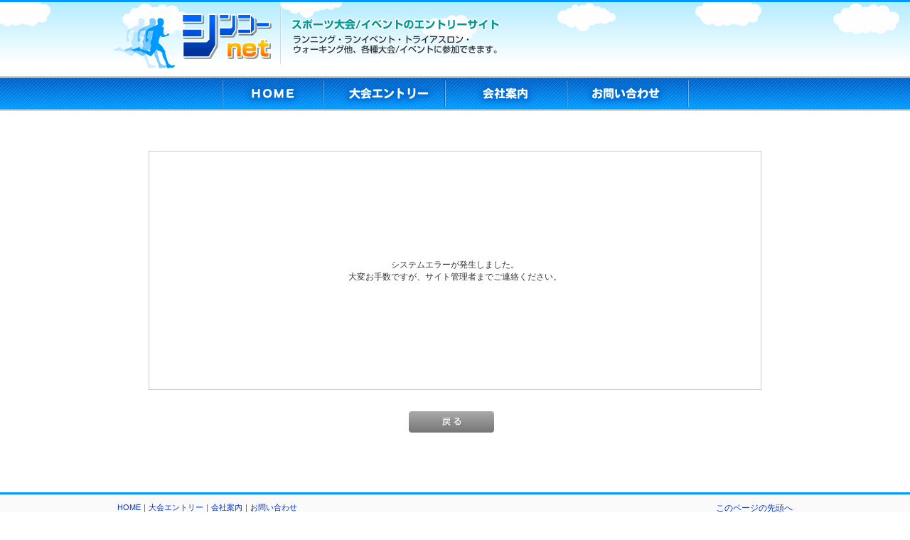

--- FILE ---
content_type: text/html; charset=UTF-8
request_url: https://www.shinkonet.com/products/detail.php?product_id=209
body_size: 1569
content:
<?xml version="1.0" encoding="UTF-8"?>
<!DOCTYPE html PUBLIC "-//W3C//DTD XHTML 1.0 Transitional//EN" "http://www.w3.org/TR/xhtml1/DTD/xhtml1-transitional.dtd">

<html xmlns="http://www.w3.org/1999/xhtml" lang="ja" xml:lang="ja" class="">
<head>
<meta http-equiv="Content-Type" content="text/html; charset=UTF-8" />
<meta http-equiv="Content-Script-Type" content="text/javascript" />
<meta http-equiv="Content-Style-Type" content="text/css" />
<link rel="stylesheet" href="/user_data/packages/default/css/import.css" type="text/css" media="all" />
<link rel="alternate" type="application/rss+xml" title="RSS" href="https://www.shinkonet.com/rss/" />
<script type="text/javascript" src="/js/css.js"></script>
<script type="text/javascript" src="/js/navi.js"></script>
<script type="text/javascript" src="/js/win_op.js"></script>
<script type="text/javascript" src="/js/site.js"></script>
<script type="text/javascript" src="/js/jquery-1.4.2.min.js"></script>
<title> / システムエラー</title>
<link rel="shortcut icon" href="/user_data/packages/default/img/common/favicon.ico" />
<link rel="icon" type="image/vnd.microsoft.icon" href="/user_data/packages/default/img/common/favicon.ico" />

<script type="text/javascript">//<![CDATA[
    
    $(function(){
        
    });
//]]></script>

</head>

<!-- ▼BODY部 スタート -->

<body>

<noscript>
    <p>JavaScript を有効にしてご利用下さい.</p>
</noscript>

<div class="frame_outer">
    <a name="top" id="top"></a>

                            
<!--▼HEADER-->
<div id="header_wrap">
    <div id="header" class="clearfix">
        <div id="logo_area">
            <h1>
                <a href="/"><img src="/user_data/packages/default/img/common/logo.png" alt="シンコーネット スポーツ大会/イベントのエントリーサイト" /><span>/システムエラー</span></a>
            </h1>
        </div>
        <div id="header_utility">
            <div id="headerInternalColumn">
                                                </div>
        </div>
    </div>
    <div id="header_linkbar"><a href="/"><img src="/user_data/packages/default/img/icon/link01.png" alt="HOME" /></a><a href="/products/list.php"><img src="/user_data/packages/default/img/icon/link02.png" alt="大会エントリー" /></a><a href="/abouts/"><img src="/user_data/packages/default/img/icon/link05.png" alt="会社案内" /></a><a href="https://www.shinkonet.com/contact/"><img src="/user_data/packages/default/img/icon/link06.png" alt="お問い合わせ" /></a></div>
</div>
<!--▲HEADER-->        
    <div id="container" class="clearfix">

                        
                        
                <div
                        class="main_column"
        >
                                    
            <!-- ▼メイン -->
            
<div id="undercolumn">
    <div id="undercolumn_error">
        <div class="message_area">
            <!--★エラーメッセージ-->
            <p class="error">システムエラーが発生しました。<br />大変お手数ですが、サイト管理者までご連絡ください。</p>
        </div>

        <div class="btn_area">
            <ul>
                <li>
                                            <a href="javascript:history.back()" onmouseOver="chgImg('/user_data/packages/default/img/button/btn_back_on.jpg','b_back');" onmouseOut="chgImg('/user_data/packages/default/img/button/btn_back.jpg','b_back');"><img src="/user_data/packages/default/img/button/btn_back.jpg" alt="戻る" name="b_back" id="b_back" /></a>
                                    </li>
            </ul>
        </div>
    </div>
</div>            <!-- ▲メイン -->

                                            </div>
        
                        
                        
    </div>

                
<!--▼FOOTER-->
<div id="footer_wrap">
    <div id="footer" class="clearfix">
        <div id="pagetop"><a href="#top">このページの先頭へ</a></div>
        <div id="copyright">
<a href="/">HOME</a>｜<a href="/products/list.php">大会エントリー</a>｜<a href="/abouts/">会社案内</a>｜<a href="/contact/">お問い合わせ</a><br />
<br />
Copyright ©
            2005-2026
             All rights reserved.
        </div>
    </div>
</div>
<!--▲FOOTER-->                    </div>

</body><!-- ▲BODY部 エンド -->

</html>

--- FILE ---
content_type: text/css
request_url: https://www.shinkonet.com/user_data/packages/default/css/bloc.css
body_size: 2683
content:
@charset "utf-8";

/************************************************
 ブロック用
************************************************ */
/*** 目次 ***

▼ブロック共通
リスト
タイトル
ヘッダー上、フッター下のブロックエリア

▼各機能ブロックの指定
-新着情報
-現在のカゴの中
-カテゴリ
-ガイドリンク
-ログイン（サイド用）
-検索
-カレンダー
-おすすめ商品
    *メインカラム用 1カラム時 [one_maincolumn]
    *メインカラム用 2カラム時 [two_maincolumn_left]
                              [two_maincolumn_right]
    *メインカラム用 3カラム時 [three_maincolumn]
    *サイドカラム用           [side_column]
    *商品詳細のオススメ商品   [whobought_area]
 */


/* ==============================================
ブロック共通
/* ============================================= */
#container .block_body {
    background-color:#FAFAFA;
}
.side_column {
    overflow-x: hidden; /* IE6 表示乱れ防止 */
}
.side_column .block_outer {
    margin: 10px 7%;
}
.side_column .block_body,
.main_column .block_body {
    border: solid 1px #ccc;

}
.block_body2 {
	margin:0
	padding:0;
	border: solid 1px #ccc;

}
.side_column .block_body .box {
    border: solid 1px #ccc;
    width: 145px;
}
.main_column .block_outer {
    margin-bottom: 20px;
}


/* リスト
----------------------------------------------- */
/* ログイン 検索条件 */
#container .block_outer .block_body dl.formlist {
    margin-bottom: 8px;
}
#container .block_outer .block_body dl.formlist dd {
    margin-bottom: 5px;
}
#container .block_outer .block_body dl.formlist dt {
    margin-bottom: 3px;
    padding-left: 15px;
    background: url("../img/icon/ico_arrow_03.gif") no-repeat left;
    font-size: 90%;
}
#container .block_outer .block_body dl.formlist span {
    vertical-align: top;
}


/* タイトル
----------------------------------------------- */
/* タイトルの背景 白 */
#login_area h2,
#search_area h2,
#calender_area h2,
#cart_area h2,
#cart h2 {
    font-size: 14px;	
}
#category_area h2 {
    font-size: 14px;
}

/* タイトルの背景 オレンジ */
#recommend_area h2,
#news_area h2 {
    
}


/* ==============================================
▼ヘッダー上、フッター下のブロックエリア
=============================================== */
div#topcolumn {
    margin: 0px;
    clear: both;
}
div#bottomcolumn {
    margin: 0px;
    clear: both;
}


/* ***********************************************
▼各機能ブロックの指定
/*********************************************** */

/* ===============================================
▼新着情報
=============================================== */
#news_area .block_body {
    padding: 10px;
}
#news_area .news_contents {
    padding-right: 10px;
    max-height: 350px;
    height: auto !important;
    height: 350px;
    overflow: auto;
    overflow-y: scroll;
}

#news_area dl.newslist {
    background: url("../img/background/line_dot_01.gif") repeat-x bottom;
}
#news_area dl.newslist dt {
    margin-bottom: 5px;
}
#news_area dl.newslist dd {
    margin-bottom: 10px;
    padding-bottom: 10px;
}
#news_area dl.end {
    padding: 10px 0;
    background: url("") no-repeat bottom;
}


/* ===============================================
▼現在のカゴの中
=============================================== */
#cart_area .information {
    padding: 10px;
}
#cart_area .postage {
    margin-top: 10px;
    padding-top: 10px;
    background: url("../img/background/line_dot_01.gif") repeat-x top;
}
#cart_area .postage .point_announce {
    padding: 2px 0 2px 20px;
    background: url("../img/icon/ico_price.gif") no-repeat left top;
}
#cart_area .btn {
    padding: 10px 0;
    background: url("../img/background/line_dot_01.gif") repeat-x top #fff;
    text-align: center;
}


/* ===============================================
▼カテゴリ
=============================================== */
#category_area .block_body {
    background-color: #FAFAFA;
}

#category_area li {
    padding-left: 0px;
    font-size:100%;
    line-height:36px;
}
#category_area li.level1 {
    border-bottom: solid 1px #ccc;
}
#category_area li.level1 p {
    padding-left: 0px;
    margin: 3px 3px;
}
#category_area li.level1 p {
    
}
#category_area li.level1 li {
    line-height:20px;
}
#category_area li.level1 li p {
    background: url("../img/icon/ico_level.gif") 7px 7px no-repeat;
    padding-left:36px;
}
#category_area li a {
    display: block;
    padding: 0;
}
a.onlink:link {
    color: #f00;
    text-decoration: underline;
}
a.onlink:visited {
    color: #f00;
}
a.onlink:hover {
    color: #f00;
}
.img_cat {
	margin-right:5px;
}


/* ===============================================
▼ガイドリンク
=============================================== */
#guide_area {
    border: 1px soid #CCC;
}
#guide_area li {
    margin-bottom: 0;
    letter-spacing: -0.05em;
}
ul.button_like li {
    margin: 0;
    padding: 0 0 1px 0;
}
ul.button_like li a {
    margin: 0;
    padding: 5px 10px 5px 20px;
    border-bottom: none;
    display: block;
    background: url("../img/icon/ico_arrow_02.gif") no-repeat left;
    text-decoration: none;
    outline: none;
}


/* ===============================================
▼ログイン（サイド用）
※ヘッダー用はbloc_alpha.css内に記述
=============================================== */
#container div#login_area .block_body {
    padding: 10px;
}

#container div#login_area .block_body p {
    margin-bottom: 5px;
}

#container div#login_area .block_body .btn {
    text-align: center;
}
#container .login_area dl.formlist {
    margin-bottom: 8px;
    width: 420px;
}
#container .login_area dl.formlist dt {
    margin-bottom: 3px;
    padding-left: 15px;
    color: #333;
    background: url("../img/icon/ico_arrow_03.gif") no-repeat left;
    width: 90px;
    float: left;
    font-size: 90%;
}
#container .login_area dl.formlist dd {
    margin-bottom: 5px;
    float: right;
    width: 300px;
    vertical-align: bottom;
    text-align: left;
}
#container div#login_area .block_body .mini {
    margin-top: 5px;
    letter-spacing: -0.01em;
}


/* ===============================================
▼検索
=============================================== */
div#search_area .block_body {
    padding: 10px;
}
div#search_area .block_body .btn {
    text-align: center;
}


/* ===============================================
▼カレンダー
=============================================== */
#calender_area {
    background-color: transparent;
    border: none;
}
#calender_area .block_body {
    padding: 10px 0;
    background-color: #f1f9fc;
}
#calender_area table {
    background: #fff;
    border: none;
    width: 150px;
    margin: 0 auto 5px;
    font-size: 90%;
}
#calender_area table td {
    padding: 1px 3px;
    border-top: 1px solid #ccc;
    border-right: none;
    text-align: center;
}
#calender_area th {
    padding: 1px 3px;
    background: #fff;
    border: none;
    text-align: center;
}
#calender_area table .month {
    margin-bottom: 5px;
    padding-left: 12px;
    background: url("../img/icon/ico_arrow_04.gif") no-repeat left;
    font-size: 120%;
}
#calender_area .off {
    color: #f00;
}
#calender_area .today {
    background-color: #FFF99D;
    font-weight: bold;
}
#calender_area .information {
    margin-left: 10px;
    font-size: 90%;
}


/* ===============================================
▼おすすめ商品
=============================================== */
/*
   tplファイルのマークアップが同じ項目
   メインカラム用 2カラム時 [two_maincolumn_left]
                            [two_maincolumn_right]
   メインカラム用 3カラム時 [three_maincolumn]
   サイドカラム用           [side_column]
   商品詳細のオススメ商品   [whobought_area]
=============================================== */
/* 共通
----------------------------------------------- */
#recommend_area .block_body,
#whobought_area .product_item {
    margin-bottom: 10px;
    padding: 10px 0 10px;
    border: none;
    background: url("../img/background/line_dot_01.gif") repeat-x bottom;
}

#recommend_area .block_body p,
#whobought_area .product_item p {
    margin: 0 0 5px 0;
}

#recommend_area .block_body img,
#whobought_area .product_item img {
    margin: 0 5px 0 0;
}

#whobought_area .product_item h3 {
    font-size: 100%;
    font-weight: normal;
}

/* サイドカラム用 */
.side_column #recommend_area .product_item {
    margin-bottom: 10px;
}


/* 画像
----------------------------------------------- */
/* メインカラム用 */
.main_column #recommend_area .block_body .productImage,
#whobought_area .product_item .productImage {
    margin-bottom: 10px;
    float: left;
    width: 90px;
}
.product_item2 {
	padding:10px;
	border:1px solid #999;
	margin-bottom:10px;
	float:left;
	width:350px;
	margin:5px;
	background: url("../img/background/bg_recommend.png") repeat-x top;
}
.product_item2 h3.recommed_name {
	padding:0 0 5px 16px;
	border-bottom:1px dotted #CCC;
	font-size:125%;
	font-weight:bold;
	margin-bottom:10px;
	background: url("../img/icon/recommend_yaji.png") no-repeat left 5px;
}
.productImage2 {
	float:left;
	width:145px;
}
.productContents2 {
	width:200px;
	float:right;
}

/* サイドカラム用 */
.side_column #recommend_area .block_body .productImage {
    float: none;
    text-align: center;
    width: auto;
}


/* 左右の振り分け
----------------------------------------------- */
.main_column #recommend_area .product_item,
#whobought_area .product_item {
    float: left;
    width: 47.5%;
    padding-left: 1%;
    padding-right: 1%;
}


/* 商品説明テキスト
----------------------------------------------- */
/* メインカラム用 1カラム時*/
#one_maincolumn #recommend_area .block_body .productContents {
    float: right;
    width: 74%;
}

/* メインカラム用 2カラム時*/
#two_maincolumn_right #recommend_area .block_body .productContents,
#two_maincolumn_left #recommend_area .block_body .productContents,
#two_maincolumn_right #whobought_area .productContents,
#two_maincolumn_left #whobought_area .productContents {
    float: right;
    width: 74%;
}

/* メインカラム用 3カラム時*/
#three_maincolumn #recommend_area .block_body .productContents,
#three_maincolumn #whobought_area .productContents {
    float: right;
    width: 67%;
}

/* サイドカラム用 */
.side_column #recommend_area .block_body .productContents {
    clear: both;
}
